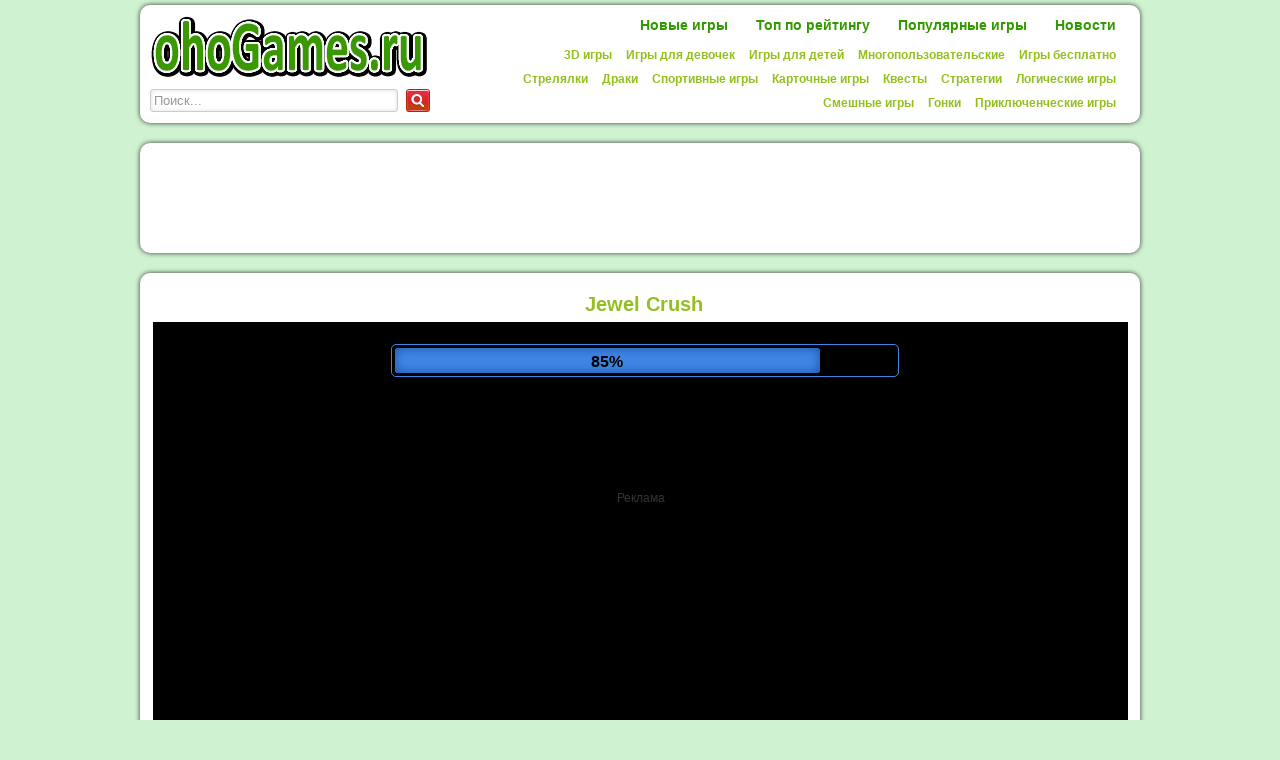

--- FILE ---
content_type: text/html; charset=UTF-8
request_url: https://www.ohogames.ru/igri/jewel-crush
body_size: 6814
content:
<!DOCTYPE html PUBLIC "-//W3C//DTD XHTML 1.0 Transitional//EN" "https://www.w3.org/TR/xhtml1/DTD/xhtml1-transitional.dtd">
<html xmlns="https://www.w3.org/1999/xhtml">
<head>
<meta http-equiv="Content-Type" content="text/html; charset=utf-8" />
<title>Jewel Crush, ИГРЫ! Бесплатные игры онлайн на ohoGames.ru</title>
<meta name="description" content="Играй онлайн Jewel Crush игры бесплатно. Это самоя лучшая Jewel Crush игра, которая доступная в интернете. Бесплатная Jewel Crush игра в портале ohoGames.ru" />

<meta name="keywords" content="Jewel Crush,игры,бесплатно,онлайн" />

<link rel="shortcut icon" href="https://www.ohogames.ru/images/oho-fav.png" />

<link rel="stylesheet" type="text/css" href="https://www.ohogames.ru/style_skin4.css" />

<script type="text/javascript" src="https://apis.google.com/js/plusone.js"></script>

<meta property="og:image" content="https://www.ohogames.ru/gfiles/game_jewel_crush.jpg" />
	<meta property="og:type" content="game" />
	<meta property="og:url" content="https://www.ohogames.ru/igri/jewel-crush" />
	<meta property="og:title" content="Jewel Crush" />
	<meta property="og:site_name" content="321FreeGames.com" />
	<meta property="og:description" content="Играй онлайн Jewel Crush игры бесплатно. Это самоя лучшая Jewel Crush игра, которая доступная в интернете. Бесплатная Jewel Crush игра в портале ohoGames.ru" />
	<link rel="image_src" href="https://www.ohogames.ru/gfiles/game_jewel_crush.jpg" />
<script type="text/javascript" language="javascript" src="https://www.ohogames.ru/rating/js/behavior.js"></script>
<script type="text/javascript" language="javascript" src="https://www.ohogames.ru/rating/js/rating.js?rnd=1427075701"></script>
<link rel="stylesheet" type="text/css" href="https://www.ohogames.ru/rating/css/rating.css" />

<!-- core.js -->
<script type="text/javascript" src="https://www.ohogames.ru/jscripts/core.js"></script>

<!-- Unity 3D -->
<script src='https://code.jquery.com/jquery-latest.min.js' type='text/javascript'></script>
<script type="text/javascript">
<!--
var unityObjectUrl = "https://webplayer.unity3d.com/download_webplayer-3.x/3.0/uo/UnityObject2.js";
if (document.location.protocol == 'https:')
	unityObjectUrl = unityObjectUrl.replace("https://", "https://ssl-");
document.write('<script type="text/javascript" src="' + unityObjectUrl + '"></script>');
-->
</script>

<meta name='yandex-verification' content='58f0395ff367d723' />

</head>

<body>

<table width="1000" align="center" cellpadding="0" cellspacing="0" class="main-table">
	<tr>
    	<td width="300" align="left" class="logo">
        	<a href="https://www.ohogames.ru/"><img src="https://www.ohogames.ru/images/ohoGames.png" alt="Бесплатные игры" /></a>
            
            <div class="search_box">
<form method="post" action="https://www.ohogames.ru/poisk">
	<input type="text" class="search_text" name="search" onfocus="onfocusfield(this,'Поиск...')" value="Поиск..." />
	<input type="image" class="search_btn" src="https://www.ohogames.ru/images/search.png" alt="Поиск" />
</form>
</div>
            
        </td>
        <td>

<div class="main-menu">
	<div class="main-links">  
                    
                    <a href="https://www.ohogames.ru/news">Новости</a>
                    
                    <a href="https://www.ohogames.ru/populjarnie-igri">Популярные игры</a>
                    
                    <a href="https://www.ohogames.ru/top-po-reitingu">Топ по рейтингу</a>
                    
                    <a href="https://www.ohogames.ru/">Новые игры</a>
                    
    </div>
                                  
<a href="https://www.321games.ru/" title="игры бесплатно">Игры бесплатно</a><a href="https://www.ohogames.ru/mnogopolyzovatelyskie">Многопользовательские</a><a href="https://www.ohogames.ru/igri-dlya-detey">Игры для детей</a><a href="https://www.ohogames.ru/igri-dlya-devochek">Игры для девочек</a><a href="https://www.ohogames.ru/3d-igri">3D игры</a><a href="https://www.ohogames.ru/logicheskie-igri">Логические игры</a><a href="https://www.ohogames.ru/strategii">Стратегии</a><a href="https://www.ohogames.ru/kvesti">Квесты</a><a href="https://www.ohogames.ru/kartochnie-igri">Карточные игры</a><a href="https://www.ohogames.ru/sportivnie-igri">Спортивные игры</a><a href="https://www.ohogames.ru/draki">Драки</a><a href="https://www.ohogames.ru/strelyalki">Стрелялки</a><a href="https://www.ohogames.ru/priklyuchencheskie-igri">Приключенческие игры</a><a href="https://www.ohogames.ru/gonki">Гонки</a><a href="https://www.ohogames.ru/smeshnie-igri">Смешные игры</a>                    </div>
        
        </td>
    </tr>
</table>

<table class="main-table" width="1000" align="center" cellpadding="0" cellspacing="0">
    <tr>
    	<td class="content" style="text-align:center">
<script async src="//pagead2.googlesyndication.com/pagead/js/adsbygoogle.js"></script>
<!-- 970x90 large -->
<ins class="adsbygoogle"
     style="display:inline-block;width:970px;height:90px"
     data-ad-client="ca-pub-1257414312980917"
     data-ad-slot="4531446473"></ins>
<script>
(adsbygoogle = window.adsbygoogle || []).push({});
</script>
        </td>
    </tr>
</table>

<table class="main-table" width="1000" align="center" cellpadding="0" cellspacing="0">
    <tr>
    	<td class="content">
        
        
        	<table width="100%">
            	<tr>
                	
<td valign="top" align="center">

<div itemscope itemtype="https://schema.org/WebApplication">

<h1 itemprop="name">Jewel Crush</h1>

<link itemprop="SoftwareApplicationCategory" href="https://schema.org/GameApplication">
<meta itemprop="url" content="https://www.ohogames.ru/igri/jewel-crush" />


<div class="game_box">
<div class="advert" id="advert" style="width:975px; height:800px;">

	<div class="lcontainer">
		<div id="loading"><div id="loadbar"></div></div>
	</div>
	
	<div class="banner">
<script async src="//pagead2.googlesyndication.com/pagead/js/adsbygoogle.js"></script>
<!-- 336x280_dark -->
<ins class="adsbygoogle"
     style="display:inline-block;width:336px;height:280px"
     data-ad-client="ca-pub-1257414312980917"
     data-ad-slot="6003557274"></ins>
<script>
(adsbygoogle = window.adsbygoogle || []).push({});
</script>
	</div>

	<div class="advertising">Реклама</div>
	
	</div>
	
<script type="text/javascript">
var ldsec = 12; 
var ldpercent = 1;
var ldspeed = ldsec * 1000 / (100/ldpercent);

var ldtxt = '<span onclick="close_w()">Продолжить</span>';      

function simLoad(div) {
  var dvload = document.getElementById(div);
  ldpercent += 1;
  if(ldpercent>100) ldpercent = 100;

  dvload.style.width = ldpercent+ '%';
  dvload.innerHTML = ldpercent+ '%';
  if(ldpercent<100){
	  setTimeout("simLoad('"+div+"')", ldspeed);
  }else{
  	  dvload.innerHTML = ldtxt;
	  setTimeout("close_w()", 7000);
  }
}

function close_w(){
	document.getElementById('ifr').style.width='450px';
	document.getElementById('ifr').style.height='800px';
	document.getElementById('advert').style.display='none';
}

simLoad('loadbar');	

</script>	
	
	    <div class="game" style="width:755px; height:800px;">
<iframe id="ifr" src="https://html5.gamedistribution.com/b31147a904b647f18bfd437e69a9b984/" style="width:0px; height:0px; margin:0 auto; border:none; overflow:hidden;" frameborder="0" scrolling="no"></iframe>     
    
    </div>

<div class="shares" align="left">


	<a href="https://www.ohogames.ru/igri/jewel-crush" title="Jewel Crush"><img itemprop="image" src="https://www.ohogames.ru/gfiles/game_jewel_crush.jpg" alt="Jewel Crush" height="32" class="imgg" /></a>
 
<!-- AddThis Button BEGIN -->
<div class="addthis_toolbox addthis_default_style addthis_32x32_style">
<a class="addthis_button_facebook"></a>
<a class="addthis_button_twitter"></a>
<a class="addthis_button_google_plusone_share"></a>
<a class="addthis_button_email"></a>
</div>
<script type="text/javascript" src="//s7.addthis.com/js/300/addthis_widget.js#pubid=xa-526e47fb0d29ee45"></script>
<!-- AddThis Button END -->   

<div class="ratingblock" itemprop="aggregaterating" itemscope itemtype="https://schema.org/AggregateRating"><div id="unit_long1920">  <ul id="unit_ul1920" class="unit-rating" style="width:150px;">     <li class="current-rating" style="width:117.3px;">Currently 3.91/5</li><li><a title="1 / 5" onClick="sndReq('1','1920','18.222.173.220','5')" class="r1-unit rater">1</a></li><li><a title="2 / 5" onClick="sndReq('2','1920','18.222.173.220','5')" class="r2-unit rater">2</a></li><li><a title="3 / 5" onClick="sndReq('3','1920','18.222.173.220','5')" class="r3-unit rater">3</a></li><li><a title="4 / 5" onClick="sndReq('4','1920','18.222.173.220','5')" class="r4-unit rater">4</a></li><li><a title="5 / 5" onClick="sndReq('5','1920','18.222.173.220','5')" class="r5-unit rater">5</a></li>  </ul>  <p><strong itemprop="ratingValue">3.9</strong>/5 (<span itemprop="ratingCount">43</span> votes)  </p></div><meta itemprop="bestRating" content="5" />
	  <meta itemprop="worstRating" content="1" />
	  </div>

</div>

  <span itemprop="offers" itemscope="" itemtype="https://schema.org/Offer">
    <meta itemprop="price" content="0.00">
    <link itemprop="availability" href="https://schema.org/InStock">
  </span>

</div>


<div>

<script type="text/javascript"><!--
google_ad_client = "ca-pub-5735738198102754";
/* 728x90_dark */
google_ad_slot = "5726452221";
google_ad_width = 728;
google_ad_height = 90;
//-->
</script>
<script type="text/javascript"
src="https://pagead2.googlesyndication.com/pagead/show_ads.js">
</script>
</div>

<div class="promo-text" itemprop="description">Играй онлайн Jewel Crush игры бесплатно. Это самоя лучшая Jewel Crush игра, которая доступная в интернете. Бесплатная Jewel Crush игра в портале ohoGames.ru</div>


<h3 class="more">Играть другие бесплатные игры!</h3>

<table cellspacing="0" cellpadding="0" align="center" width="100%" class="game-list">
<tr><td>
<div class="game-block"><div class="image"><a href="https://www.ohogames.ru/igri/atv-bike-games-quad-offroad" title="ATV Bike Games Quad Offroad"><img src="https://www.ohogames.ru/gfiles/game_atv_bike_games_quad_offroad.jpg" alt="ATV Bike Games Quad Offroad" /></a></div>
	
	<div class="label"><a href="https://www.ohogames.ru/igri/atv-bike-games-quad-offroad" title="ATV Bike Games Quad Offroad">ATV Bike Games Quad Offroad</a></div>
	
	<div class="stars"><ul>
			<li class="full" style="width:65px"></li>
	</ul></div>
	
	<div class="played">
		Просмотры: 54,668
	</div>
	
	</div><div class="game-block"><div class="image"><a href="https://www.ohogames.ru/igri/skydom" title="Skydom"><img src="https://www.ohogames.ru/gfiles/game_skydom.jpg" alt="Skydom" /></a></div>
	
	<div class="label"><a href="https://www.ohogames.ru/igri/skydom" title="Skydom">Skydom</a></div>
	
	<div class="stars"><ul>
			<li class="full" style="width:67px"></li>
	</ul></div>
	
	<div class="played">
		Просмотры: 229,546
	</div>
	
	</div><div class="game-block"><div class="image"><a href="https://www.ohogames.ru/igri/bubble-shooter-valentine" title="Bubble Shooter Valentine"><img src="https://www.ohogames.ru/gfiles/game_bubble_shooter_valentine.jpg" alt="Bubble Shooter Valentine" /></a></div>
	
	<div class="label"><a href="https://www.ohogames.ru/igri/bubble-shooter-valentine" title="Bubble Shooter Valentine">Bubble Shooter Valentine</a></div>
	
	<div class="stars"><ul>
			<li class="full" style="width:67px"></li>
	</ul></div>
	
	<div class="played">
		Просмотры: 50,924
	</div>
	
	</div><div class="game-block"><div class="image"><a href="https://www.ohogames.ru/igri/moto-x3m" title="Moto X3M"><img src="https://www.ohogames.ru/gfiles/game_moto_x3m.jpg" alt="Moto X3M" /></a></div>
	
	<div class="label"><a href="https://www.ohogames.ru/igri/moto-x3m" title="Moto X3M">Moto X3M</a></div>
	
	<div class="stars"><ul>
			<li class="full" style="width:67px"></li>
	</ul></div>
	
	<div class="played">
		Просмотры: 384,208
	</div>
	
	</div><div class="game-block"><div class="image"><a href="https://www.ohogames.ru/igri/apple-shooter-remastered" title="Apple Shooter Remastered"><img src="https://www.ohogames.ru/gfiles/game_apple_shooter_remastered.jpg" alt="Apple Shooter Remastered" /></a></div>
	
	<div class="label"><a href="https://www.ohogames.ru/igri/apple-shooter-remastered" title="Apple Shooter Remastered">Apple Shooter Remastered</a></div>
	
	<div class="stars"><ul>
			<li class="full" style="width:69px"></li>
	</ul></div>
	
	<div class="played">
		Просмотры: 134,827
	</div>
	
	</div><div class="game-block"><div class="image"><a href="https://www.ohogames.ru/igri/the-smurfs-ocean-cleanup" title="The Smurfs Ocean Cleanup"><img src="https://www.ohogames.ru/gfiles/game_the_smurfs_ocean_cleanup.jpg" alt="The Smurfs Ocean Cleanup" /></a></div>
	
	<div class="label"><a href="https://www.ohogames.ru/igri/the-smurfs-ocean-cleanup" title="The Smurfs Ocean Cleanup">The Smurfs Ocean Cleanup</a></div>
	
	<div class="stars"><ul>
			<li class="full" style="width:67px"></li>
	</ul></div>
	
	<div class="played">
		Просмотры: 85,787
	</div>
	
	</div><div class="game-block"><div class="image"><a href="https://www.ohogames.ru/igri/stickmen-vs-zombies" title="Stickmen vs Zombies"><img src="https://www.ohogames.ru/gfiles/game_stickmen_vs_zombies.jpg" alt="Stickmen vs Zombies" /></a></div>
	
	<div class="label"><a href="https://www.ohogames.ru/igri/stickmen-vs-zombies" title="Stickmen vs Zombies">Stickmen vs Zombies</a></div>
	
	<div class="stars"><ul>
			<li class="full" style="width:69px"></li>
	</ul></div>
	
	<div class="played">
		Просмотры: 174,101
	</div>
	
	</div><div class="game-block"><div class="image"><a href="https://www.ohogames.ru/igri/boyfriend-makes-me-breakfast" title="Boyfriend Makes Me Breakfast"><img src="https://www.ohogames.ru/gfiles/game_boyfriend_makes_me_breakfast.jpg" alt="Boyfriend Makes Me Breakfast" /></a></div>
	
	<div class="label"><a href="https://www.ohogames.ru/igri/boyfriend-makes-me-breakfast" title="Boyfriend Makes Me Breakfast">Boyfriend Makes Me Breakfast</a></div>
	
	<div class="stars"><ul>
			<li class="full" style="width:69px"></li>
	</ul></div>
	
	<div class="played">
		Просмотры: 91,727
	</div>
	
	</div><div class="game-block"><div class="image"><a href="https://www.ohogames.ru/igri/penguin-diner" title="Penguin Diner"><img src="https://www.ohogames.ru/gfiles/game_penguin_diner.jpg" alt="Penguin Diner" /></a></div>
	
	<div class="label"><a href="https://www.ohogames.ru/igri/penguin-diner" title="Penguin Diner">Penguin Diner</a></div>
	
	<div class="stars"><ul>
			<li class="full" style="width:72px"></li>
	</ul></div>
	
	<div class="played">
		Просмотры: 124,731
	</div>
	
	</div><div class="game-block"><div class="image"><a href="https://www.ohogames.ru/igri/heroball-adventures" title="Heroball Adventures"><img src="https://www.ohogames.ru/gfiles/game_heroball_adventures.jpg" alt="Heroball Adventures" /></a></div>
	
	<div class="label"><a href="https://www.ohogames.ru/igri/heroball-adventures" title="Heroball Adventures">Heroball Adventures</a></div>
	
	<div class="stars"><ul>
			<li class="full" style="width:68px"></li>
	</ul></div>
	
	<div class="played">
		Просмотры: 127,328
	</div>
	
	</div><div class="game-block"><div class="image"><a href="https://www.ohogames.ru/igri/stickman-killer-top-gun-shots" title="Stickman Killer Top Gun Shots"><img src="https://www.ohogames.ru/gfiles/game_stickman_killer_top_gun_shots.jpg" alt="Stickman Killer Top Gun Shots" /></a></div>
	
	<div class="label"><a href="https://www.ohogames.ru/igri/stickman-killer-top-gun-shots" title="Stickman Killer Top Gun Shots">Stickman Killer Top Gun Shots</a></div>
	
	<div class="stars"><ul>
			<li class="full" style="width:65px"></li>
	</ul></div>
	
	<div class="played">
		Просмотры: 123,674
	</div>
	
	</div><div class="game-block"><div class="image"><a href="https://www.ohogames.ru/igri/tic-tac-toe" title="Tic Tac Toe"><img src="https://www.ohogames.ru/gfiles/game_tic_tac_toe.jpg" alt="Tic Tac Toe" /></a></div>
	
	<div class="label"><a href="https://www.ohogames.ru/igri/tic-tac-toe" title="Tic Tac Toe">Tic Tac Toe</a></div>
	
	<div class="stars"><ul>
			<li class="full" style="width:62px"></li>
	</ul></div>
	
	<div class="played">
		Просмотры: 127,435
	</div>
	
	</div><div class="game-block"><div class="image"><a href="https://www.ohogames.ru/igri/impostor-archer-war" title="Impostor Archer War"><img src="https://www.ohogames.ru/gfiles/game_impostor_archer_war.jpg" alt="Impostor Archer War" /></a></div>
	
	<div class="label"><a href="https://www.ohogames.ru/igri/impostor-archer-war" title="Impostor Archer War">Impostor Archer War</a></div>
	
	<div class="stars"><ul>
			<li class="full" style="width:69px"></li>
	</ul></div>
	
	<div class="played">
		Просмотры: 109,057
	</div>
	
	</div><div class="game-block"><div class="image"><a href="https://www.ohogames.ru/igri/ghostly-graveyard-halloween-special" title="Ghostly Graveyard Halloween Special"><img src="https://www.ohogames.ru/gfiles/game_ghostly_graveyard_halloween_special.jpg" alt="Ghostly Graveyard Halloween Special" /></a></div>
	
	<div class="label"><a href="https://www.ohogames.ru/igri/ghostly-graveyard-halloween-special" title="Ghostly Graveyard Halloween Special">Ghostly Graveyard Halloween Special</a></div>
	
	<div class="stars"><ul>
			<li class="full" style="width:43px"></li>
	</ul></div>
	
	<div class="played">
		Просмотры: 29,033
	</div>
	
	</div><div class="game-block"><div class="image"><a href="https://www.ohogames.ru/igri/parking-fury-3" title="Parking Fury 3"><img src="https://www.ohogames.ru/gfiles/game_parking_fury_3.jpg" alt="Parking Fury 3" /></a></div>
	
	<div class="label"><a href="https://www.ohogames.ru/igri/parking-fury-3" title="Parking Fury 3">Parking Fury 3</a></div>
	
	<div class="stars"><ul>
			<li class="full" style="width:65px"></li>
	</ul></div>
	
	<div class="played">
		Просмотры: 150,978
	</div>
	
	</div></td></tr>
</table>


<div align="center">
<script type="text/javascript"><!--
google_ad_client = "ca-pub-1257414312980917";
/* 336x280 white */
google_ad_slot = "4946383672";
google_ad_width = 336;
google_ad_height = 280;
//-->
</script>
<script type="text/javascript"
src="https://pagead2.googlesyndication.com/pagead/show_ads.js">
</script>
</div>


		

</td>                </tr>
        	</table>
        
        </td>
    </tr>
</table>

<table class="main-table" width="1000" align="center" cellpadding="0" cellspacing="0">
    <tr>
    	<td class="content info-text">
<h3>Онлайн игры на сайте ohoGames.ru</h3>

Рады вас видеть на нашем развлекательном портале ohoGames.ru! В первую очередь ohoGames.ru был создан энтузиастами флеш игор и является полностью бесплатным сайтом.<br />

Это превосходный игровой сайт с множеством самых новых и качественных флеш игр которые только существуют самых разных тематик которые только существуют, а именно: драки, стрелялки, гонки, детские, настольные, стратегии, юмористические, квесты, логические и много другое.

<h3>Популярные Игры</h3>

Данные онлайн игры представлены полностью бесплатны и не требуют от вас ни какой платы или регистрации. На нашем портале вы найдете белее 5000 флешек которые тщательно отбирались для вас.<br />

Такого выбора вы не сможете отыскать не где больше. По количеству тематик игор на нет равных так как у нас найдутся игры на любой вкус.        </td>
    </tr>
</table>

<div class="footer">
	<div>
    <a href="https://www.ohogames.ru/kontakti">Контакты</a> 
    <a href="https://www.ohogames.ru/">онлайн игры</a>
    <a href="https://www.321freegames.com/" title="games for free">games for free</a>
	<div style="display: none;">	
	<a href="https://www.mycandygames.com/" title="xxx games">free xxx games</a>
	<a href="https://www.sexgamesite.com/" title="adult games">adult online games</a>
	<a href="https://www.porngamesite.com/" title="18+ games">free 18+ games</a>	
	</div>	
	<a href="https://www.321games.co.uk/" title="games online">games online</a>
	<a href="https://www.321jogos.pt/" title="jogos grátis">jogos grátis</a>
	<a href="https://www.123juegos.es/" title="juegos gratis">juegos gratis</a>
	<a href="https://www.321spielen.de/" title="konstelose spiele">konstelose spiele</a>
	<a href="https://www.321jeux.fr/" title="jeux gratuits">jeux gratuits</a><br />
	<a href="https://www.321giochi.it/" title="giochi gratis">giochi gratis</a>
	<a href="https://www.topspill.no/" title="gratis spill">gratis spill</a>
	<a href="https://www.topspel.se/" title="gratis spel">gratis spel</a>
	<a href="https://www.636spil.dk/" title="gratis spil">gratis spil</a>
    <a href="https://www.321pelit.fi/" title="Pelit">pelit ilmaiseks</a>
    <a href="https://www.321games.com.ua/" title="ігри безкоштовно">ігри безкоштовно</a>
	<a href="https://www.123gry-online.pl/" title="darmowe gry">darmowe gry</a>
    <a href="https://www.321hry.cz/" title="hry zdarma">hry zdarma</a><br />
	<a href="https://www.321jocuri.ro/" title="jocuri gratuite">jocuri gratuite</a>
    <a href="https://www.321jatekok.hu/" title="játékok ingyen">játékok ingyen</a>
	<a href="https://www.321spelletjes.nl/" title="spelletjes gratis">spelletjes gratis</a>
    <a href="https://www.topmangud.ee/" title="tasuta mängud">tasuta mängud</a>
	<a href="https://www.topspeles.lv/" title="speles bez maksas">speles bez maksas</a>
	<a href="https://www.321zaidimai.lt/" title="zaidimai nemokami">zaidimai nemokami</a>
	<a href="https://www.321lojra.al/" title="lojra falas">lojra falas</a>
    <a href="https://www.321paixnidia.gr/" title="παιχνίδια δωρεάν">παιχνίδια δωρεάν</a>
	<a href="https://www.topigre.si/" title="igre za prost">igre za prost</a>
	<a href="https://www.abstropi.lv/">stropi</a>
    </div>
	Авторские права &copy; 2026, ohoGames.ru
</div>

<div class="counter">

<script id="_wau5sd" type="text/javascript">var _wau = _wau || []; _wau.push(["classic", "un6fzlekyblh", "5sd"]);
(function() {var s=document.createElement("script"); s.async=true;
s.src="https://widgets.amung.us/classic.js";
document.getElementsByTagName("head")[0].appendChild(s);
})();</script>

<span style="margin-left:4px;">
<!--LiveInternet counter--><script type="text/javascript"><!--
document.write("<a href=\'https://www.liveinternet.ru/click\' "+
"target=_blank><img src=\'//counter.yadro.ru/hit?t44.6;r"+
escape(document.referrer)+((typeof(screen)=="undefined")?"":
";s"+screen.width+"*"+screen.height+"*"+(screen.colorDepth?
screen.colorDepth:screen.pixelDepth))+";u"+escape(document.URL)+
";"+Math.random()+
"\' alt=\'\' title=\'LiveInternet\' "+
"border=\'0\' width=\'31\' height=\'31\'><\/a>")
//--></script><!--/LiveInternet-->
</span>

<!-- Rating@Mail.ru counter -->
<script type="text/javascript">//<![CDATA[
var _tmr = _tmr || [];
_tmr.push({id: "2435565", type: "pageView", start: (new Date()).getTime()});
(function (d, w) {
   var ts = d.createElement("script"); ts.type = "text/javascript"; ts.async = true;
   ts.src = (d.location.protocol == "https:" ? "https:" : "http:") + "//top-fwz1.mail.ru/js/code.js";
   var f = function () {var s = d.getElementsByTagName("script")[0]; s.parentNode.insertBefore(ts, s);};
   if (w.opera == "[object Opera]") { d.addEventListener("DOMContentLoaded", f, false); } else { f(); }
})(document, window);
//]]></script><noscript><div style="position:absolute;left:-10000px;">
<img src="//top-fwz1.mail.ru/counter?id=2435565;js=na" style="border:0;" height="1" width="1" alt="Рейтинг@Mail.ru" />
</div></noscript>
<!-- //Rating@Mail.ru counter -->
<!-- Rating@Mail.ru logo -->
<a href="https://top.mail.ru/jump?from=2435565">
<img src="//top-fwz1.mail.ru/counter?id=2435565;t=295;l=1" 
style="border:0;" height="31" width="38" alt="Рейтинг@Mail.ru" /></a>
<!-- //Rating@Mail.ru logo -->

<!-- HotLog -->
<script type="text/javascript">
var hotlog_counter_id = 2327532;
var hotlog_hit = 25;
var hotlog_counter_type = 52;
</script>
<script src="https://js.hotlog.ru/counter.js" type="text/javascript"></script>
<noscript>
<a href="https://click.hotlog.ru/?2327532" target="_blank">
<img src="https://hit25.hotlog.ru/cgi-bin/hotlog/count?s=2327532&im=52" border="0"
title="HotLog" alt="HotLog"></a>
</noscript>
<!-- /HotLog -->

</div>

<script type="text/javascript">

  var _gaq = _gaq || [];
  _gaq.push(['_setAccount', 'UA-10505035-25']);
  _gaq.push(['_trackPageview']);

  (function() {
    var ga = document.createElement('script'); ga.type = 'text/javascript'; ga.async = true;
    ga.src = ('https:' == document.location.protocol ? 'https://ssl' : 'https://www') + '.google-analytics.com/ga.js';
    var s = document.getElementsByTagName('script')[0]; s.parentNode.insertBefore(ga, s);
  })();

</script>

<!-- cdda43840f6cd375eaecde360f91503f -->

</body>
</html>

--- FILE ---
content_type: text/html; charset=utf-8
request_url: https://html5.gamedistribution.com/b31147a904b647f18bfd437e69a9b984/
body_size: 2044
content:
<!DOCTYPE html><html lang=en><head><title>Jewel Crush</title><meta name=viewport content="width=device-width,initial-scale=1,maximum-scale=1,user-scalable=no"><meta name=description content="Match jewels to score points. Hit the targets to complete each level.

Watch out! You only have limited moves per level.

Earn 3 stars for completing the levels successfully. Discover cool powerups such as row clearing, column clearing, jewel bombs and snowflakes.

Features:

- Beautiful and shiny jewels to match
- Over 30 challenging levels
- Discover cool chain reactions as you complete each level"><meta name=keywords content=board,jewels,matching><meta property=og:type content=website><meta property=og:title content="Jewel Crush"><meta property=og:description content="Match jewels to score points. Hit the targets to complete each level.

Watch out! You only have limited moves per level.

Earn 3 stars for completing the levels successfully. Discover cool powerups such as row clearing, column clearing, jewel bombs and snowflakes.

Features:

- Beautiful and shiny jewels to match
- Over 30 challenging levels
- Discover cool chain reactions as you complete each level"><meta property=og:image content=https://img.gamedistribution.com/b31147a904b647f18bfd437e69a9b984-512x512.jpeg><meta property=og:url content=https://html5.gamedistribution.com/b31147a904b647f18bfd437e69a9b984/ ><link rel=canonical href=https://html5.gamedistribution.com/b31147a904b647f18bfd437e69a9b984/ ><link rel=manifest href=manifest_1.5.18.json><link rel=preconnect href=https://html5.api.gamedistribution.com><link rel=preconnect href=https://game.api.gamedistribution.com><link rel=preconnect href=https://pm.gamedistribution.com><script type=text/javascript>if ('serviceWorker' in navigator) {
    navigator
      .serviceWorker
      .register(`/sw_1.5.18.js`)
      .then(function () {
        console.log('SW registered...');
      })
      .catch(err => {
        console.log('SW not registered...', err.message);
      });
  }</script><script type=application/ld+json>{
  "@context": "http://schema.org",
  "@type": "Game",
  "name": "Jewel Crush",
  "url": "https://html5.gamedistribution.com/b31147a904b647f18bfd437e69a9b984/",
  "image": "https://img.gamedistribution.com/b31147a904b647f18bfd437e69a9b984-512x512.jpeg",    
  "description": "Match jewels to score points. Hit the targets to complete each level.

Watch out! You only have limited moves per level.

Earn 3 stars for completing the levels successfully. Discover cool powerups such as row clearing, column clearing, jewel bombs and snowflakes.

Features:

- Beautiful and shiny jewels to match
- Over 30 challenging levels
- Discover cool chain reactions as you complete each level",
  "creator":{
    "name":"MarketJS"
    
    },
  "publisher":{
    "name":"GameDistribution",
    "url":"https://gamedistribution.com/games/jewel-crush"
    },
  "genre":[
      "board",
      "jewels",
      "matching"
  ]
}</script><style>html{height:100%}body{margin:0;padding:0;background-color:#000;overflow:hidden;height:100%}#game{position:absolute;top:0;left:0;width:0;height:0;overflow:hidden;max-width:100%;max-height:100%;min-width:100%;min-height:100%;box-sizing:border-box}</style></head><body><iframe id=game frameborder=0 allow=autoplay allowfullscreen seamless scrolling=no></iframe><script type=text/javascript>(function () {
    function GameLoader() {
      this.init = function () {
        this._gameId = "b31147a904b647f18bfd437e69a9b984";
        this._container = document.getElementById("game");
        this._loader = this._getLoaderData();
        this._hasImpression = false;
        this._hasSuccess = false;
        this._insertGameSDK();
        this._softgamesDomains = this._getDomainData();
      };

      this._getLoaderData = function () {
        return {"enabled":true,"sdk_version":"1.15.2","_":55};
      }

      this._getDomainData = function(){
        return [{"name":"minigame.aeriagames.jp","id":4217},{"name":"localhost:8080","id":4217},{"name":"minigame-stg.aeriagames.jp","id":4217}];
      }

      this._insertGameSDK = function () {
        if (!this._gameId) return;

        window["GD_OPTIONS"] = {
          gameId: this._gameId,
          loader: this._loader,
          onLoaderEvent: this._onLoaderEvent.bind(this),
          onEvent: this._onEvent.bind(this)
        };

        (function (d, s, id) {
          var js,fjs = d.getElementsByTagName(s)[0];
          if (d.getElementById(id)) return;
          js = d.createElement(s);
          js.id = id;
          js.src = "https://html5.api.gamedistribution.com/main.min.js";
          fjs.parentNode.insertBefore(js, fjs);
        })(document, "script", "gamedistribution-jssdk");
      };

      this._loadGame = function (options) {

        if (this._container_initialized) {
          return;
        }

        var formatTokenURLSearch = this._bridge.exports.formatTokenURLSearch;
        var extendUrlQuery = this._bridge.exports.extendUrlQuery;
        var base64Encode = this._bridge.exports.base64Encode;
        const ln_param = new URLSearchParams(window.location.search).get('lang');

        var data = {
          parentURL: this._bridge.parentURL,
          parentDomain: this._bridge.parentDomain,
          topDomain: this._bridge.topDomain,
          hasImpression: options.hasImpression,
          loaderEnabled: true,
          host: window.location.hostname,
          version: "1.5.18"
        };

        var searchPart = formatTokenURLSearch(data);
        var gameSrc = "//html5.gamedistribution.com/rvvASMiM/b31147a904b647f18bfd437e69a9b984/index.html" + searchPart;
        this._container.src = gameSrc;

        this._container.onload = this._onFrameLoaded.bind(this);

        this._container_initialized = true;
      };

      this._onLoaderEvent = function (event) {
        switch (event.name) {
          case "LOADER_DATA":
            this._bridge = event.message.bridge;
            this._game = event.message.game;
            break;
        }
      };

      this._onEvent = function (event) {
        switch (event.name) {
          case "SDK_GAME_START":
            this._bridge && this._loadGame({hasImpression: this._hasImpression});
            break;
          case "AD_ERROR":
          case "AD_SDK_CANCELED":
            this._hasImpression = false || this._hasSuccess;
            break;
          case "ALL_ADS_COMPLETED":
          case "COMPLETE":
          case "USER_CLOSE":
          case "SKIPPED":
            this._hasImpression = true;
            this._hasSuccess = true;
            break;
        }
      };

      this._onFrameLoaded=function(event){
        var container=this._container;
        setTimeout(function(){
          try{
            container.contentWindow.focus();
          }catch(err){
          }
        },100);
      }
    }
    new GameLoader().init();
  })();</script></body></html>

--- FILE ---
content_type: text/html; charset=utf-8
request_url: https://www.google.com/recaptcha/api2/aframe
body_size: 266
content:
<!DOCTYPE HTML><html><head><meta http-equiv="content-type" content="text/html; charset=UTF-8"></head><body><script nonce="3c96Vv7jsa-hkKSdpLmOgA">/** Anti-fraud and anti-abuse applications only. See google.com/recaptcha */ try{var clients={'sodar':'https://pagead2.googlesyndication.com/pagead/sodar?'};window.addEventListener("message",function(a){try{if(a.source===window.parent){var b=JSON.parse(a.data);var c=clients[b['id']];if(c){var d=document.createElement('img');d.src=c+b['params']+'&rc='+(localStorage.getItem("rc::a")?sessionStorage.getItem("rc::b"):"");window.document.body.appendChild(d);sessionStorage.setItem("rc::e",parseInt(sessionStorage.getItem("rc::e")||0)+1);localStorage.setItem("rc::h",'1769101643750');}}}catch(b){}});window.parent.postMessage("_grecaptcha_ready", "*");}catch(b){}</script></body></html>

--- FILE ---
content_type: text/html; charset=utf-8
request_url: https://www.google.com/recaptcha/api2/aframe
body_size: -256
content:
<!DOCTYPE HTML><html><head><meta http-equiv="content-type" content="text/html; charset=UTF-8"></head><body><script nonce="SjR2v05km18F6CM7SZkpaw">/** Anti-fraud and anti-abuse applications only. See google.com/recaptcha */ try{var clients={'sodar':'https://pagead2.googlesyndication.com/pagead/sodar?'};window.addEventListener("message",function(a){try{if(a.source===window.parent){var b=JSON.parse(a.data);var c=clients[b['id']];if(c){var d=document.createElement('img');d.src=c+b['params']+'&rc='+(localStorage.getItem("rc::a")?sessionStorage.getItem("rc::b"):"");window.document.body.appendChild(d);sessionStorage.setItem("rc::e",parseInt(sessionStorage.getItem("rc::e")||0)+1);localStorage.setItem("rc::h",'1769101650372');}}}catch(b){}});window.parent.postMessage("_grecaptcha_ready", "*");}catch(b){}</script></body></html>

--- FILE ---
content_type: application/javascript
request_url: https://www.ohogames.ru/jscripts/core.js
body_size: 581
content:
function Inint_AJAX() {
	 try { return new ActiveXObject("Msxml2.XMLHTTP");  } catch(e) {} //IE
	 try { return new ActiveXObject("Microsoft.XMLHTTP"); } catch(e) {} //IE
	 try { return new XMLHttpRequest(); } catch(e) {} //Native Javascript
	 alert("XMLHttpRequest not supported");
	 return null;
}

function onfocusfield(element,text){
	if(element.value == text){
		element.value = '';	
	}
}

function send_message(okmsg){
	
	//nosuutam pieprasiijumu izdzeest zinju
	var req = Inint_AJAX();
	var name = document.getElementById('name').value;
	var email = document.getElementById('email').value;
	var subject = document.getElementById('subject').value;
	var message = document.getElementById('message').value;
	var key = document.getElementById('key').value;
	
	if((email!='') && (message!='')){
	
		document.getElementById('result').innerHTML = '<div class="message_wait"></div>';
	
		req.open("GET", "https://"+window.location.hostname+"/send_message.php?name="+encodeURI(name)+"&email="+email+"&subject="+encodeURI(subject)+"&message="+encodeURI(message)+"&key="+key); //make connection
		
		req.setRequestHeader("Content-Type", "application/x-www-form-urlencoded;charset=utf-8"); // set Header
		req.onreadystatechange = function(){
			if(req.readyState==4){
				document.getElementById('result').innerHTML = '<div class="message_sent">'+okmsg+'</div>';
			}
		};
		req.send(null); //send value
	
	}
	
}

//meklēšanas priekšāteikšana
function search_hint(){
	
	var query = document.getElementById('search_query').value;
	var search_result = document.getElementById('search_result');
	var req = Inint_AJAX();
	
	if(query.length>2){

		req.open("GET", "https://"+window.location.hostname+"/do.php?search_query="+encodeURI(query)); //make connection
		
		req.setRequestHeader("Content-Type", "application/x-www-form-urlencoded;charset=utf-8"); // set Header
		req.onreadystatechange = function(){
			if(req.readyState==4){
				if(req.responseText!=''){
					search_result.innerHTML = req.responseText;
				}else{
					search_result.innerHTML = '';
				}
			}
		};
		req.send(null); //send value
		
	}else{
		search_result.innerHTML = '';
	}
	
}

--- FILE ---
content_type: text/javascript;charset=UTF-8
request_url: https://whos.amung.us/pingjs/?k=un6fzlekyblh&t=Jewel%20Crush%2C%20%D0%98%D0%93%D0%A0%D0%AB!%20%D0%91%D0%B5%D1%81%D0%BF%D0%BB%D0%B0%D1%82%D0%BD%D1%8B%D0%B5%20%D0%B8%D0%B3%D1%80%D1%8B%20%D0%BE%D0%BD%D0%BB%D0%B0%D0%B9%D0%BD%20%D0%BD%D0%B0%20ohoGames.ru&c=c&x=https%3A%2F%2Fwww.ohogames.ru%2Figri%2Fjewel-crush&y=&a=0&d=11.875&v=27&r=7710
body_size: -111
content:
WAU_r_c('44','un6fzlekyblh',0);

--- FILE ---
content_type: application/javascript
request_url: https://t.dtscout.com/pv/?_a=v&_h=ohogames.ru&_ss=44e2p76ia4&_pv=1&_ls=0&_u1=1&_u3=1&_cc=us&_pl=d&_cbid=171o&_cb=_dtspv.c
body_size: -283
content:
try{_dtspv.c({"b":"chrome@131"},'171o');}catch(e){}